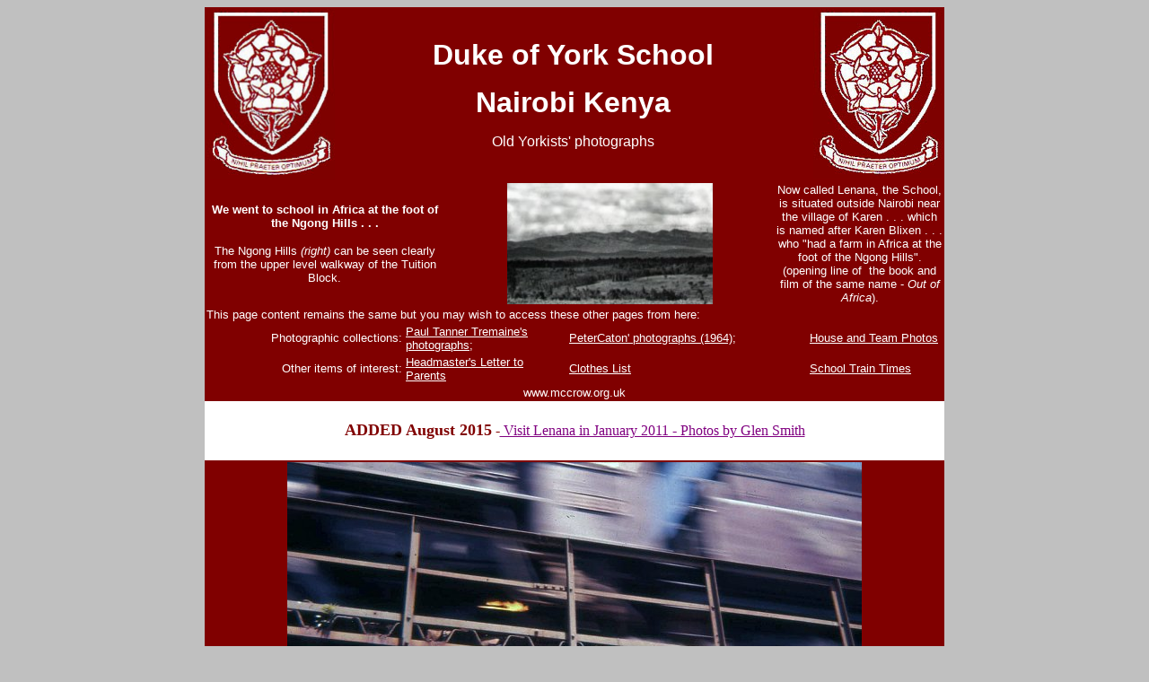

--- FILE ---
content_type: text/html
request_url: http://www.mccrow.org.uk/eastafrica/Duke%20of%20York%20School/Duke%20of%20York%20School.htm
body_size: 11965
content:
<HTML>
<HEAD>
<meta name="description" content="Duke of York School, Nairobi, Kenya, school life in photographs">
<meta name="keywords" content="Duke of York School Nairobi, Nairobi, Kenya">
<META HTTP-EQUIV="Content-Type" CONTENT="text/html; charset=windows-1252">
<META NAME="Generator" CONTENT="Microsoft FrontPage 5.0">
<meta name="ProgId" content="FrontPage.Editor.Document">
<TITLE>Duke of York School, Nairobi, Kenya</TITLE>
<META NAME="keywords" CONTENT="Lenana, Ngong Hills, Mitchell House, East African Greeen snake, R H James">
<META NAME="description" CONTENT="Duke of York School 1957 to 1962 - photographs">
<META NAME="Template" CONTENT="C:\Program Files\Microsoft Office\Office\html.dot">
<style>
<!--
div.Section1
	{page:Section1;}
-->
</style>
</HEAD>
<BODY LINK="#0000FF" VLINK="#800080" bgcolor="#C0C0C0">

<div align="center">
  <center>

<table border="0" cellpadding="2" style="border-collapse: collapse" bordercolor="#FFFFFF" width="57%" id="AutoNumber4" height="27063" bordercolorlight="#FFFFFF" bordercolordark="#FFFFFF" bgcolor="#FFFFFF">
  <tr>
    <td width="16%" bordercolorlight="#800000" bordercolordark="#800000" bgcolor="#800000" height="190" bordercolor="#800000">
    <img border="0" src="a_DOYS%20Badge%202.jpg" width="143" height="190"></td>
    <td width="66%" colspan="6" bordercolorlight="#800000" bordercolordark="#800000" bgcolor="#800000" height="190" bordercolor="#800000">
    <p align="center">
<B><FONT FACE="Arial" SIZE=6 COLOR="#FFFFFF">Duke of York School</FONT></B></p>
    <p align="center">
<B><FONT FACE="Arial" SIZE=6 COLOR="#FFFFFF">Nairobi Kenya</FONT></B></p>
    <p align="center">
<FONT FACE="Arial" color="#FFFFFF">Old Yorkists' photographs</FONT></p>
    </td>
    <td width="18%" bordercolorlight="#800000" bordercolordark="#800000" bgcolor="#800000" height="190" bordercolor="#800000">
    <img border="0" src="a_DOYS%20Badge%202.jpg" width="144" height="189" align="right"></td>
  </tr>
  <tr>
    <td width="32%" colspan="3" height="135" bordercolorlight="#800000" bordercolordark="#808080" bgcolor="#800000" align="center" bordercolor="#800000">
<b><FONT FACE="Arial" SIZE=2 color="#FFFFFF">We went to 
    school in Africa at the foot of the Ngong Hills . . .</FONT></b><p>
<FONT FACE="Arial" SIZE=2 color="#FFFFFF">The Ngong Hills 
    <i>(right)</i> can be seen clearly from the upper level walkway of the 
Tuition Block.</FONT></td>
    <td width="32%" colspan="2" height="135" bordercolorlight="#800000" bordercolordark="#808080" bgcolor="#800000" align="center" bordercolor="#800000">
    <p align="center">
    <font color="#FFFFFF">
    <img border="0" src="PreviousPhotos/Ngong%20Hills.jpg" alt="Ngong Hills viewed from Nairobi" width="229" height="135"></font></td>
    <td width="36%" colspan="3" height="135" bordercolorlight="#800000" bordercolordark="#808080" bgcolor="#800000" align="center" bordercolor="#800000">
<FONT FACE="Arial" SIZE=2 color="#FFFFFF">Now called Lenana, the School, is situated outside Nairobi near the village of Karen . . . which is named after Karen Blixen . . . who "had a farm in Africa at the foot of the Ngong 
    Hills&quot;. (opening line of&nbsp; the book and film of the same name - <I>Out of Africa</I>).</FONT></td>
  </tr>
  <tr>
    <td width="100%" colspan="8" bordercolorlight="#800000" bordercolor="#800000" height="9" bordercolordark="#FFFFFF" bgcolor="#800000">
    <font size="2" face="Arial" color="#FFFFFF">This page content remains the same but you may 
    wish to access these other pages from here:</font></td>
  </tr>
  <tr>
    <td width="25%" colspan="2" bordercolorlight="#800000" bordercolor="#800000" height="18" align="right" bordercolordark="#FFFFFF" bgcolor="#800000">
    <font face="Arial" size="2" color="#FFFFFF">Photographic collections:</font></td>
    <td width="25%" colspan="2" bordercolorlight="#800000" bordercolor="#800000" height="18" bordercolordark="#FFFFFF" bgcolor="#800000">
    <font size="2" face="Arial"><a href="PTannerTremaine.htm">
    <font color="#FFFFFF">Paul Tanner 
    Tremaine's photographs</font></a><font color="#FFFFFF">; </font> </font></td>
    <td width="25%" colspan="2" bordercolorlight="#800000" bordercolor="#800000" height="18" bordercolordark="#FFFFFF" bgcolor="#800000">
    <font face="Arial" color="#FF0000" size="2">
<a href="BW_DOYS/DOY_PeterCaton.htm"><font color="#FFFFFF">PeterCaton' photographs (1964);</font></a></font><font face="Arial" color="#FFFFFF" size="2">
    &nbsp;</font></td>
    <td width="25%" colspan="2" bordercolorlight="#800000" bordercolor="#800000" height="18" bordercolordark="#FFFFFF" bgcolor="#800000">
    <font face="Arial" size="2">
    <a href="HousePhotos/Schoolphotos.htm"><font color="#FFFFFF">House and Team Photos</font></a></font></td>
  </tr>
  <tr>
    <td width="25%" colspan="2" bordercolorlight="#800000" bordercolor="#800000" height="18" align="right" bordercolordark="#FFFFFF" bgcolor="#800000">
    <font size="2" color="#FFFFFF" face="Arial">Other items of interest:
    </font></td>
    <td width="25%" colspan="2" bordercolorlight="#800000" bordercolor="#800000" height="18" bordercolordark="#FFFFFF" bgcolor="#800000">
    <font face="Arial" size="2">
    <a href="DOYSPapers/HMletter.htm"><font color="#FFFFFF">Headmaster's Letter to Parents</font></a></font></td>
    <td width="25%" colspan="2" bordercolorlight="#800000" bordercolor="#800000" height="18" bordercolordark="#FFFFFF" bgcolor="#800000">
    <font face="Arial" size="2">
    <a href="DOYSPapers/Clotheslist.htm"><font color="#FFFFFF">Clothes List</font></a></font></td>
    <td width="25%" colspan="2" bordercolorlight="#800000" bordercolor="#800000" height="18" bordercolordark="#FFFFFF" bgcolor="#800000">
    <font face="Arial" size="2"><a href="DOYSPapers/Traintimes.htm">
    <font color="#FFFFFF">School 
    Train Times</font></a></font></td>
  </tr>
  <tr>
    <td width="100%" colspan="8" bordercolorlight="#800000" bordercolor="#800000" height="18" align="right" bordercolordark="#808080" bgcolor="#800000">
    <p align="center"><font color="#FFFFFF" size="2" face="Arial">
    www.mccrow.org.uk</font></td>
  </tr>
  <tr>
    <td width="100%" bordercolorlight="#FFFFFF" bordercolordark="#FFFFFF" bgcolor="#FFFFFF" height="66" bordercolor="#800000" colspan="8">
    <p align="center"><font color="#800000"><b><font size="4">ADDED August 2015</font></b> 
    -</font><font color="#FFFFFF"><a href="DOYS_Jan2011_1.htm"><font color="#800080"> Visit Lenana in January 
    2011 - Photos by Glen Smith</font></a></font></td>
  </tr>
  <tr>
    <td width="100%" colspan="8" height="388" bordercolorlight="#800000" bordercolordark="#FFFFFF" bgcolor="#800000" bordercolor="#800000">
    <p align="center">
    <font face="Arial" size="2" color="#FFFFFF">
    <img border="0" src="DOYS/DOYBridge2.jpg" alt="Railway Bridge at Duke of York School, Nairobi" width="640" height="388"></font></td>
  </tr>
  <tr>
    <td width="100%" colspan="8" height="16" bordercolorlight="#800000" bordercolordark="#FFFFFF" bgcolor="#800000" bordercolor="#800000">
    <p align="center"><font size="2" face="Arial"><font color="#FFFFFF">A Tribal Class 29 locomotive 
    appears to rush west bound over the school bridge - but in reality it was 
    simply that my camera couldn't cope!&nbsp; <i>PHOTO Malcolm McCrow&nbsp; - 
    see </i></font><a href="DOYS%20Train%20Spotting.htm"><font color="#FFFFFF">Train Spotting at Duke of York 
    School</font></a></font></td>
  </tr>
  <tr>
    <td width="100%" colspan="8" height="524" bordercolorlight="#800000" bordercolordark="#FFFFFF" bgcolor="#800000" bordercolor="#800000">
    <p align="center">
    <font color="#FFFFFF">
    <img border="0" src="DOYS/DOYSky2y.jpg" width="798" height="524"></font></td>
  </tr>
  <tr>
    <td width="100%" colspan="8" height="32" bordercolorlight="#800000" bordercolordark="#FFFFFF" bgcolor="#800000" bordercolor="#800000">
    <p align="center"><font size="2" face="Arial" color="#FFFFFF">Aerial view of Duke of York 
    School taken in 1962.&nbsp; The long drive leading in from the Ngong Road 
    under the railway bridge is visible top centre;&nbsp; the domestic staff 
    lines are top right.&nbsp; All the school houses are visible except Grogan 
    and James.&nbsp; <i>PHOTO Malcolm McCrow</i></font></td>
  </tr>
  <tr>
    <td width="100%" colspan="8" height="525" bordercolorlight="#800000" bordercolordark="#FFFFFF" bgcolor="#800000" bordercolor="#800000">
    <p align="center">
    <font face="Arial" size="2" color="#FFFFFF">
    <img border="0" src="DOYS/DOYSky3.jpg" alt="Duke of York School, Nairobi - aerial view 2 1962" width="798" height="525"></font></td>
  </tr>
  <tr>
    <td width="100%" colspan="8" height="16" bordercolorlight="#800000" bordercolordark="#FFFFFF" bgcolor="#800000" bordercolor="#800000">
    <p align="center"><font size="2" face="Arial" color="#FFFFFF">The armoury, swimming pool, 
    squash court and tennis courts are at bottom left;&nbsp; the &quot;donga&quot; is 
    bottom centre. <i>&nbsp;PHOTO Malcolm McCrow</i></font></td>
  </tr>
  <tr>
    <td width="100%" colspan="8" height="511" bordercolorlight="#800000" bordercolordark="#FFFFFF" bgcolor="#800000" bordercolor="#800000">
    <p align="center">
    <font face="Arial" size="2" color="#FFFFFF">
    <img border="0" src="DOYS/DOYSkyBWY.jpg" alt="Duke of York School Official School Photograph 1960" width="730" height="511"></font></td>
  </tr>
  <tr>
    <td width="100%" colspan="8" height="16" bordercolorlight="#800000" bordercolordark="#FFFFFF" bgcolor="#800000" bordercolor="#800000">
    <p align="center">
    <font size="2" face="Arial" color="#FFFFFF">Official 1960 Photograph of the School</font></td>
  </tr>
  <tr>
    <td width="100%" colspan="8" height="411" bordercolorlight="#800000" bordercolordark="#FFFFFF" bgcolor="#800000" bordercolor="#800000">
    <p align="center">
    <font face="Arial" size="2" color="#FFFFFF">
    <img border="0" src="DOYS/DOYTowerBW.jpg" alt="Duke of York School Main Entrance" width="640" height="411"></font></td>
  </tr>
  <tr>
    <td width="100%" colspan="8" height="32" bordercolorlight="#800000" bordercolordark="#FFFFFF" bgcolor="#800000" bordercolor="#800000">
    <p align="center"><font face="Arial" color="#FFFFFF"><font size="2">The impressive tower and 
    hall.&nbsp; Only visitors, staff and prefects were allowed to enter the 
    building through the front doors - everyone else had to crowd through the 
    side door to the right <i>PHOTO</i> - </font><i><font size="2">Malcolm 
    McCrow</font></i></font></td>
  </tr>
  <tr>
    <td width="100%" colspan="8" height="426" bordercolorlight="#800000" bordercolordark="#FFFFFF" bgcolor="#800000" bordercolor="#800000">
    <p align="center">
    <font color="#FFFFFF">
    <img border="0" src="DOYS/DOYTower1x.jpg" width="640" height="426"></font></td>
  </tr>
  <tr>
    <td width="100%" colspan="8" height="16" bordercolorlight="#800000" bordercolordark="#FFFFFF" bgcolor="#800000" bordercolor="#800000">
    <p align="center"><font size="2" face="Arial" color="#FFFFFF">The School Library above the 
    geography rooms and the side door referred to above - <i>PHOTO Malcolm 
    McCrow</i></font></td>
  </tr>
  <tr>
    <td width="100%" colspan="8" height="430" bordercolorlight="#800000" bordercolordark="#FFFFFF" bgcolor="#800000" bordercolor="#800000">
    <p align="center">
    <font face="Arial" size="2" color="#FFFFFF">
    <img border="0" src="DOYS/DOYRHJ.jpg" alt="R H James, Founding Headmaster, Duke of York School" width="364" height="430"></font></td>
  </tr>
  <tr>
    <td width="100%" colspan="8" align="center" height="16" bordercolorlight="#800000" bordercolordark="#FFFFFF" bgcolor="#800000" bordercolor="#800000">
    <font face="Arial" size="2" color="#FFFFFF">R H James, founding headmaster.&nbsp; This 
    portrait hung in the Library<i> - PHOTO Malcolm McCrow</i></font></td>
  </tr>
  <tr>
    <td width="100%" colspan="8" align="center" height="420" bordercolorlight="#800000" bordercolordark="#FFFFFF" bgcolor="#800000" bordercolor="#800000">
    <font face="Arial" size="2" color="#FFFFFF">
    <img border="0" src="DOYS/DOYFoundation.jpg" alt="Foundation Stone, Duke of York School" width="640" height="420"></font></td>
  </tr>
  <tr>
    <td width="100%" colspan="8" align="center" height="32" bordercolorlight="#800000" bordercolordark="#FFFFFF" bgcolor="#800000" bordercolor="#800000">
    <font face="Arial" color="#FFFFFF">
    <font size="2">Foundation Stone laid by Sir Philip Mitchell.&nbsp; Initially 
    the school started in Government House and the number of pupils steadily 
    grew to such an extent that the new houses of Grogan and James were built in 
    the late fifties - just as the number of pupils began to tail off.&nbsp;
    </font><i><font size="2">PHOTO Malcolm McCrow</font></i></font></td>
  </tr>
  <tr>
    <td width="100%" colspan="8" height="387" bordercolorlight="#800000" bordercolordark="#FFFFFF" bgcolor="#800000" bordercolor="#800000">
    <p align="center">
    <font face="Arial" size="2" color="#FFFFFF">
    <img border="0" src="DOYS/DOYQuad1x.jpg" alt="Quad, Duke of York School Nairobi" width="640" height="387"></font></td>
  </tr>
  <tr>
    <td width="100%" colspan="8" height="32" bordercolorlight="#800000" bordercolordark="#FFFFFF" bgcolor="#800000" bordercolor="#800000">
    <p align="center">
    <font size="2" face="Arial" color="#FFFFFF">The three-sided quadrangle where on Sunday 
    mornings pupils fell in by houses and the head of school would report to the 
    Headmaster before the Union Flag was either raised or broken - <i>PHOTO 
    Malcolm McCrow</i></font></td>
  </tr>
  <tr>
    <td width="100%" colspan="8" height="437" bordercolorlight="#800000" bordercolordark="#FFFFFF" bgcolor="#800000" bordercolor="#800000">
    <p align="center">
    <font size="2" face="Arial" color="#FFFFFF">
    <img border="0" src="DOYS/DOYQuadBW.jpg" alt="Assembly Hall, Duke of York School, Nairobi" width="640" height="437"></font></td>
  </tr>
  <tr>
    <td width="100%" colspan="8" height="32" bordercolorlight="#800000" bordercolordark="#FFFFFF" bgcolor="#800000" bordercolor="#800000">
    <p align="center"><font face="Arial" color="#FFFFFF">
    <font size="2">Benches are visible in the Hall which was used for assemblies before 
    the dedication of the School Chapel in 1959.&nbsp; The benches were also 
    used for Saturday night film shows and, in 1958, one of the showings was 
    &quot;The Spirit of St Louis&quot;.&nbsp; </font><i><font size="2">PHOTO Malcolm 
    McCrow</font></i></font></td>
  </tr>
  <tr>
    <td width="100%" colspan="8" height="406" bordercolorlight="#800000" bordercolordark="#FFFFFF" bgcolor="#800000" bordercolor="#800000">
    <p align="center">
    <font color="#FFFFFF">
    <img border="0" src="DOYS/DOYQuad2x.jpg" width="640" height="406"></font></td>
  </tr>
  <tr>
    <td width="100%" colspan="8" height="16" bordercolorlight="#800000" bordercolordark="#FFFFFF" bgcolor="#800000" bordercolor="#800000">
    <p align="center">
    <font size="2" face="Arial" color="#FFFFFF">The Lecture Theatre to the right of the Hall was 
    also used for staff-supervised Saturday Afternoon Detention - <i>
    PHOTO Malcolm McCrow</i></font></td>
  </tr>
  <tr>
    <td width="100%" colspan="8" height="353" bordercolorlight="#800000" bordercolordark="#FFFFFF" bgcolor="#800000" bordercolor="#800000">
    <p align="center">
    <font color="#FFFFFF">
    <img border="0" src="BW_DOYS/Quad_ca1964.jpg" width="500" height="353"></font></td>
  </tr>
  <tr>
    <td width="100%" colspan="8" height="16" bordercolorlight="#800000" bordercolordark="#FFFFFF" bgcolor="#800000" bordercolor="#800000">
    <p align="center"><font face="Arial" size="2" color="#FFFFFF">Main Quad in 1964 - <i>PHOTO 
    Peter Caton</i></font></td>
  </tr>
  <tr>
    <td width="100%" colspan="8" height="389" bordercolorlight="#800000" bordercolordark="#FFFFFF" bgcolor="#800000" bordercolor="#800000">
    <p align="center">
    <font face="Arial" size="2" color="#FFFFFF">
    <img border="0" src="DOYS/DOYChapelAltar.jpg" alt="Altar, Duke of York School, Nairobi" width="640" height="389"></font></td>
  </tr>
  <tr>
    <td width="100%" colspan="8" height="32" bordercolorlight="#800000" bordercolordark="#FFFFFF" bgcolor="#800000" bordercolor="#800000">
    <p align="center"><font size="2" face="Arial" color="#FFFFFF">Not the inside of the School 
    Chapel, but the altar in the hall at the opposite end to the stage.&nbsp; It 
    was curtained off when not it use.&nbsp; It was eventually moved to the 
    School Chapel - <i>PHOTO Malcolm McCrow</i></font></td>
  </tr>
  <tr>
    <td width="100%" colspan="8" height="389" bordercolorlight="#800000" bordercolordark="#FFFFFF" bgcolor="#800000" bordercolor="#800000">
    <p align="center">
    <font size="2" face="Arial" color="#FFFFFF">
    <img border="0" src="DOYS/DOYChapelBW.jpg" alt="Duke of York School Chapel" width="640" height="389"></font></td>
  </tr>
  <tr>
    <td width="100%" colspan="8" height="16" bordercolorlight="#800000" bordercolordark="#FFFFFF" bgcolor="#800000" bordercolor="#800000">
    <p align="center"><font size="2" face="Arial" color="#FFFFFF">The School Chapel soon after 
    its completion in 1959.&nbsp; It wasn't long before it was used for 
    christenings, weddings 
    and, sadly, also for funerals.&nbsp; <i>PHOTO Malcolm McCrow</i></font></td>
  </tr>
  <tr>
    <td width="100%" colspan="8" height="16" bordercolorlight="#800000" bordercolordark="#FFFFFF" bgcolor="#800000" bordercolor="#800000">
    <p align="center">
    <font face="Arial" size="2" color="#FFFFFF">
    <img border="0" src="Memories/BrettChapel.jpg" alt="Chapel and Bell, Duke of York School, Nairobi" width="400" height="209"></font></td>
  </tr>
  <tr>
    <td width="100%" colspan="8" height="16" bordercolorlight="#800000" bordercolordark="#FFFFFF" bgcolor="#800000" bordercolor="#800000">
    <p align="center">
    <font size="2" face="Arial" color="#FFFFFF">The Chapel shortly 
    after its opening <i>(left)</i>.&nbsp; A Chapel Fund had been organized and 
    parents invited to subscribe.&nbsp; The 
    amount which each parent donated was listed, somewhat insensitively,&nbsp; 
    on the notice board in the anteroom passage leading to the headmaster's study.&nbsp; Nearby on the same wall a letter received 
    from Field Marshall Lord Montgomery of Alamein was also displayed.&nbsp; In 
    it the Field Marshall hoped that &quot;the boys of the Duke of York School will 
    take as their motto the words 'Fear God, Honour the Queen'.&quot;&nbsp; </font><i><font size="2" face="Arial" color="#FFFFFF">PHOTO Brett Langevad</font></i></td>
  </tr>
  <tr>
    <td width="100%" colspan="8" height="425" bordercolorlight="#800000" bordercolordark="#FFFFFF" bgcolor="#800000" bordercolor="#800000">
    <p align="center">
    <font color="#FFFFFF">
    <img border="0" src="DOYS/DOYChapel1x.jpg" width="640" height="425"></font></td>
  </tr>
  <tr>
    <td width="100%" colspan="8" height="16" bordercolorlight="#800000" bordercolordark="#FFFFFF" bgcolor="#800000" bordercolor="#800000">
    <p align="center"><font size="2" face="Arial" color="#FFFFFF">The School Chapel and School Bell seen from above the main 
    entrance <i>- PHOTO Malcolm McCrow</i></font></td>
  </tr>
  <tr>
    <td width="100%" colspan="8" align="center" bordercolor="#800000" height="452" bordercolorlight="#800000" bordercolordark="#FFFFFF" bgcolor="#800000">
    <font face="Arial" size="2" color="#FFFFFF">
    <img border="0" src="DOYS/DOYBellBW.jpg" alt="Ship's Bell, HMS Duke of York" width="640" height="452"></font></td>
  </tr>
  <tr>
    <td width="100%" colspan="8" align="center" bordercolor="#800000" height="48" bordercolorlight="#800000" bordercolordark="#FFFFFF" bgcolor="#800000">
    <font face="Arial" color="#FFFFFF">
    <font size="2">There were no classes on Wednesday and Thursday afternoons - 
    but there were of course classes on Saturday mornings.&nbsp; The bell is 
    from the British Battleship HMS Duke of York and was presented by the Royal Navy 
    when the ship was decommissioned.&nbsp; To be presented with a ship's bell, 
    particularly one from a battleship, was a great honour.&nbsp; The technical classrooms are to the 
    left of the photograph and the gym is in the background.&nbsp; </font><i>
    <font size="2">PHOTO - Michael Strange</font></i></font></td>
  </tr>
  <tr>
    <td width="100%" colspan="8" align="center" bordercolor="#800000" height="356" bordercolorlight="#800000" bordercolordark="#FFFFFF" bgcolor="#800000">
    <font face="Arial" size="2" color="#FFFFFF">
    <img border="0" src="BW_DOYS/Duke%20of%20York%20School%20Chapel%20ca1964.jpg" alt="Chapel Entrance, Duke of York School" width="499" height="355"></font></td>
    </tr>
  <tr>
    <td width="100%" colspan="8" align="center" bordercolor="#800000" height="16" bordercolorlight="#800000" bordercolordark="#FFFFFF" bgcolor="#800000">
    <font face="Arial" size="2" color="#FFFFFF">
    Chapel (1964) <i>- PHOTOs Peter Caton</i></font></td>
  </tr>
  <tr>
    <td width="100%" colspan="8" align="center" bordercolor="#800000" height="356" bordercolorlight="#800000" bordercolordark="#FFFFFF" bgcolor="#800000">
    <font face="Arial" size="2" color="#FFFFFF">
    <img border="0" src="BW_DOYS/Duk%20of%20York%20School%20bell%20ca1964.jpg" alt="Bell of Battleship HMS Duke of York" width="500" height="356"></font></td>
  </tr>
  <tr>
    <td width="100%" colspan="8" align="center" bordercolor="#800000" height="16" bordercolorlight="#800000" bordercolordark="#FFFFFF" bgcolor="#800000">
    <font face="Arial" size="2" color="#FFFFFF">
    School Bell (1964) <i>- PHOTOs Peter Caton</i></font></td>
  </tr>
  <tr>
    <td width="100%" colspan="8" bordercolor="#800000" height="300" bordercolorlight="#800000" bordercolordark="#FFFFFF" bgcolor="#800000">
    <p align="center">
    <font face="Arial" size="2" color="#FFFFFF">
    <img border="0" src="Memories/BrettTowerChapel.jpg" alt="Duke of York School, Nairobi" width="600" height="300"></font></td>
  </tr>
  <tr>
    <td width="100%" colspan="8" height="32" bordercolorlight="#800000" bordercolordark="#FFFFFF" bgcolor="#800000" bordercolor="#800000">
    <p align="center"><font face="Arial" size="2" color="#FFFFFF">Hurdles were held on the grass 
    between the Chapel and the well fitted out workshops - one for woodwork (Mr 
    Yates) and one for metalwork (Mr Alcott)&nbsp; <i>- PHOTO Brett Langevad</i></font></td>
  </tr>
  <tr>
    <td width="100%" colspan="8" height="448" bordercolorlight="#800000" bordercolordark="#FFFFFF" bgcolor="#800000" bordercolor="#800000">
    <p align="center">
    <font face="Arial" size="2" color="#FFFFFF">
    <img border="0" src="DOYS/DOYGym3.jpg" alt=Gym, Duke of York School, Nairobi" width="640" height="448"></font></td>
  </tr>
  <tr>
    <td width="100%" colspan="8" height="32" bordercolorlight="#800000" bordercolordark="#FFFFFF" bgcolor="#800000" bordercolor="#800000">
    <p align="center"><font face="Arial" size="2" color="#FFFFFF">Before the chapel was 
    completed, services were held in the gym when the hall was being used for the 
    Prelims and the School Certificate examinations -<i> PHOTO Malcolm McCrow</i></font></td>
  </tr>
  <tr>
    <td width="100%" colspan="8" height="425" bordercolorlight="#800000" bordercolordark="#FFFFFF" bgcolor="#800000" bordercolor="#800000">
    <p align="center">
    <font face="Arial" size="2" color="#FFFFFF">
    <img border="0" src="DOYS/DOYGymBW.jpg" alt="Gym and Music Rooms, Duke of York School" width="640" height="425"></font></td>
  </tr>
  <tr>
    <td width="100%" colspan="8" height="16" bordercolorlight="#800000" bordercolordark="#FFFFFF" bgcolor="#800000" bordercolor="#800000">
    <p align="center">
    <font face="Arial" size="2" color="#FFFFFF">Gym, changing room and music rooms - <i>PHOTO 
    Malcolm McCrow</i></font></td>
  </tr>
  <tr>
    <td width="100%" colspan="8" height="357" bordercolorlight="#800000" bordercolordark="#FFFFFF" bgcolor="#800000" bordercolor="#800000">
    <p align="center">
    <font face="Arial" size="2" color="#FFFFFF">
    <img border="0" src="Memories/BrettGym.jpg" alt="Duke of York School gym" width="562" height="357"></font></td>
  </tr>
  <tr>
    <td width="100%" colspan="8" height="16" bordercolorlight="#800000" bordercolordark="#FFFFFF" bgcolor="#800000" bordercolor="#800000">
    <p align="center"><font face="Arial" size="2" color="#FFFFFF">A path leading from Brooklands 
    to the well equipped gym.&nbsp; On the right of the gym were the music rooms and 
    changing room.&nbsp; <i>- PHOTO Brett Langevad</i></font></td>
  </tr>
  <tr>
    <td width="100%" colspan="8" height="424" bordercolorlight="#800000" bordercolordark="#FFFFFF" bgcolor="#800000" bordercolor="#800000">
    <p align="center">
    <font face="Arial" size="2" color="#FFFFFF">
    <img border="0" src="DOYS/DOYSwimpoolBW.jpg" alt="Swimming Pool, Duke of York School" width="640" height="424"></font></td>
  </tr>
  <tr>
    <td width="100%" colspan="8" align="center" height="16" bordercolorlight="#800000" bordercolordark="#FFFFFF" bgcolor="#800000" bordercolor="#800000">
    <font face="Arial" size="2" color="#FFFFFF">Goals rigged for water polo - <i>PHOTO Malcolm 
    McCrow</i></font></td>
  </tr>
  <tr>
    <td width="100%" colspan="8" align="center" height="444" bordercolorlight="#800000" bordercolordark="#FFFFFF" bgcolor="#800000" bordercolor="#800000">
    <font face="Arial" size="2" color="#FFFFFF">
    <img border="0" src="Memories/BrettPool.jpg" alt="Swimming Pool and Squash Court, Duke of York School" width="680" height="444"></font></td>
  </tr>
  <tr>
    <td width="100%" colspan="8" align="center" height="16" bordercolorlight="#800000" bordercolordark="#FFFFFF" bgcolor="#800000" bordercolor="#800000">
    <p align="center"><font face="Arial" size="2" color="#FFFFFF">The tennis courts and squash 
    court by the swimming pool.&nbsp; Out the picture to the right was the 
    Combined Cadet 
    Force parade ground and armoury.&nbsp; <i>- PHOTO Brett Langevad</i></font></td>
  </tr>
  <tr>
    <td width="100%" colspan="8" height="425" bordercolorlight="#800000" bordercolordark="#FFFFFF" bgcolor="#800000" bordercolor="#800000">
    <p align="center">
    <font face="Arial" size="2" color="#FFFFFF">
    <img border="0" src="DOYS/DOYSwim1.jpg" alt="Sunday afternoon swimming, Duke of York School" width="640" height="425"></font></td>
  </tr>
  <tr>
    <td width="100%" colspan="8" height="32" bordercolorlight="#800000" bordercolordark="#FFFFFF" bgcolor="#800000" bordercolor="#800000">
    <p align="center">
    <font size="2" face="Arial" color="#FFFFFF">Sunday afternoon swimming - completely 
    unsupervised - no lifeguards and no life saving equipment.&nbsp; Nothing ever 
    happened.&nbsp;&nbsp; Are we perhaps being just too cautious today?&nbsp; <i>PHOTO 
    Malcolm McCrow</i></font></td>
  </tr>
  <tr>
    <td width="100%" colspan="8" height="437" bordercolorlight="#800000" bordercolordark="#FFFFFF" bgcolor="#800000" bordercolor="#800000">
    <p align="center">
    <font face="Arial" size="2" color="#FFFFFF">
    <img border="0" src="DOYS/DOYSSwim2.jpg" alt="Swimming Gala 1960, Duke of York School" width="640" height="437"></font></td>
  </tr>
  <tr>
    <td width="100%" colspan="8" height="16" bordercolorlight="#800000" bordercolordark="#FFFFFF" bgcolor="#800000" bordercolor="#800000">
    <p align="center">
    <font size="2" face="Arial" color="#FFFFFF">Swimming Regatta 1961 -<i> PHOTO Malcolm McCrow</i></font></td>
  </tr>
  <tr>
    <td width="100%" colspan="8" height="361" bordercolorlight="#800000" bordercolordark="#FFFFFF" bgcolor="#800000" bordercolor="#800000">
    <p align="center">
    <font face="Arial" size="2" color="#FFFFFF">
    <img border="0" src="Memories/BrettPoolColour.jpg" alt="Swimming Pool, Duke of York School Nairobi" width="566" height="361"></font></td>
  </tr>
  <tr>
    <td width="100%" colspan="8" height="16" bordercolorlight="#800000" bordercolordark="#FFFFFF" bgcolor="#800000" bordercolor="#800000">
    <p align="center"><font face="Arial" size="2" color="#FFFFFF">The swimming pool seen from 
    Brooklands.&nbsp; Changing took place in the banda next to the water purification 
    shed. <i>- PHOTO Brett Langevad</i></font></td>
  </tr>
  <tr>
    <td width="100%" colspan="8" height="16" bordercolorlight="#800000" bordercolordark="#FFFFFF" bgcolor="#800000" bordercolor="#800000">
    <p align="center">
    <font face="Arial" size="2" color="#FFFFFF">
    <img border="0" src="BW_DOYS/DOY%20Pool%201964t.jpg" alt="Swimming Pool, Duke of York School Nairobi" width="500" height="339"></font></td>
  </tr>
  <tr>
    <td width="100%" colspan="8" height="14" bordercolorlight="#800000" bordercolordark="#FFFFFF" bgcolor="#800000" bordercolor="#800000">
    <p align="center">
    <font face="Arial" size="2" color="#FFFFFF">The swimming pool in the mid 
    1960s <i>- PHOTOs Peter Caton</i></font></td>
  </tr>
  <tr>
    <td width="100%" colspan="8" height="16" bordercolorlight="#800000" bordercolordark="#FFFFFF" bgcolor="#800000" bordercolor="#800000">
    <p align="center">
    <font face="Arial" size="2" color="#FFFFFF">
    <img border="0" src="BW_DOYS/DOY%20Pool%20ca1964.jpg" alt="Swimming Pool, Duke of York School Nairobi" width="500" height="341"></font></td>
  </tr>
  <tr>
    <td width="100%" colspan="8" height="16" bordercolorlight="#800000" bordercolordark="#FFFFFF" bgcolor="#800000" bordercolor="#800000">
    <p align="center">
    <font face="Arial" size="2" color="#FFFFFF">The swimming pool in the mid 
    1960s <i>- PHOTOs Peter Caton</i></font></td>
  </tr>
  <tr>
    <td width="100%" colspan="8" height="341" bordercolorlight="#800000" bordercolordark="#FFFFFF" bgcolor="#800000" bordercolor="#800000">
    <p align="center">
    <font face="Arial" size="2" color="#FFFFFF">
    <img border="0" src="BW_DOYS/Swimming%20pool%20and%20Squash%20Court%20ca1964.jpg" alt="Swimming Pool, Duke of York School Nairobi" width="424" height="373"></font></td>
  </tr>
  <tr>
    <td width="100%" colspan="8" height="1" bordercolorlight="#800000" bordercolordark="#FFFFFF" bgcolor="#800000" bordercolor="#800000" align="center">
    <p>
    <font face="Arial" size="2" color="#FFFFFF">The swimming pool and squash court in the mid 
    1960s <i>- PHOTOs Peter Caton</i></font></p>
    </td>
  </tr>
  <tr>
    <td width="100%" colspan="8" height="392" bordercolorlight="#800000" bordercolordark="#FFFFFF" bgcolor="#800000" bordercolor="#800000">
    <p align="center">
    <font face="Arial" size="2" color="#FFFFFF">
    <img border="0" src="DOYS/DOYSCricket.jpg" alt="Cricket at Duke of York School, Nairobi" width="640" height="392"></font></td>
  </tr>
  <tr>
    <td width="100%" colspan="8" height="32" bordercolorlight="#800000" bordercolordark="#FFFFFF" bgcolor="#800000" bordercolor="#800000">
    <p align="center">
    <font size="2" face="Arial" color="#FFFFFF">Cricket seen from the railway embankment.&nbsp; 
    When the Governor, Sir Evelyn Baring, passed one evening in the Royal Train 
    on his way to Kampala, the school was assembled to cheer him<i> - PHOTO Malcolm McCrow</i></font></td>
  </tr>
  <tr>
    <td width="100%" colspan="8" height="316" bordercolorlight="#800000" bordercolordark="#FFFFFF" bgcolor="#800000" bordercolor="#800000">
    <p align="center">
    <font face="Arial" size="2" color="#FFFFFF">
    <img border="0" src="Memories/BrettJunior.jpg" alt="Lower Junior, Duke of York School Nairobi" width="595" height="316"></font></td>
  </tr>
  <tr>
    <td width="100%" colspan="8" height="48" bordercolorlight="#800000" bordercolordark="#FFFFFF" bgcolor="#800000" bordercolor="#800000">
    <p align="center"><font face="Arial" size="2" color="#FFFFFF">Lower Junior to the left with 
    the Junior Dining hall to the right.&nbsp; Each house had its own dorm and 
    prefects were seconded from senior houses. The prefects were allowed 
    bicycles and this looks like one of them.&nbsp; The bungalow behind Lower 
    Junior belonged to the Honourable Charles E Kitchener, who was often to be 
    found of an evening working in his garden.&nbsp; <i>- PHOTO Brett Langevad</i></font></td>
  </tr>
  <tr>
    <td width="100%" colspan="8" height="316" bordercolorlight="#800000" bordercolordark="#FFFFFF" bgcolor="#800000" bordercolor="#800000">
    <p align="center">
    <font face="Arial" size="2" color="#FFFFFF">
    <img border="0" src="Memories/BrettDelemere3.jpg" alt="Upper Junior, Duke of York School Nairobi" width="595" height="316"></font></td>
  </tr>
  <tr>
    <td width="100%" colspan="8" height="48" bordercolorlight="#800000" bordercolordark="#FFFFFF" bgcolor="#800000" bordercolor="#800000">
    <p align="center"><font face="Arial" size="2" color="#FFFFFF">Upper Junior taken from the 
    Tuition Block Quad.&nbsp; Between Upper Junior and Thomson Houses was the 
    bungalow occupied by E K Fergusson who had a superb Great Western model 
    railway in his garage.&nbsp; On Sundays a small group of railway enthusiasts 
    would sometimes congregate by the open doors to watch the proceedings.&nbsp; <i>- 
    PHOTO Brett Langevad</i></font></td>
  </tr>
  <tr>
    <td width="100%" colspan="8" height="300" bordercolorlight="#800000" bordercolordark="#FFFFFF" bgcolor="#800000" bordercolor="#800000">
    <p align="center">
    <font face="Arial" size="2" color="#FFFFFF">
    <img border="0" src="Memories/BrettDelemereBrooklands.jpg" alt="Thomson and Delamere Dining Hall" width="600" height="300"></font></td>
  </tr>
  <tr>
    <td width="100%" colspan="8" height="16" bordercolorlight="#800000" bordercolordark="#FFFFFF" bgcolor="#800000" bordercolor="#800000">
    <p align="center"><font face="Arial" size="2" color="#FFFFFF">Brooklands - Thomson and 
    Delamere Dining Hall is in the centre of the photograph; the Tuck Shop was 
    up the stairs to the right.&nbsp;<i> - PHOTO Brett Langevad</i></font></td>
  </tr>
  <tr>
    <td width="100%" colspan="8" height="440" bordercolorlight="#800000" bordercolordark="#FFFFFF" bgcolor="#800000" bordercolor="#800000">
    <p align="center">
    <font face="Arial" size="2" color="#FFFFFF">
    <img border="0" src="DOYS/DOYThomson.jpg" alt="Thomson House, DOYS" width="640" height="440"></font></td>
  </tr>
  <tr>
    <td width="100%" colspan="8" height="16" bordercolorlight="#800000" bordercolordark="#FFFFFF" bgcolor="#800000" bordercolor="#800000">
    <p align="center">
    <font size="2" face="Arial" color="#FFFFFF">Thomson House seen from the stairway in the 
    Tuition Block - <i>PHOTO Malcolm McCrow</i></font></td>
  </tr>
  <tr>
    <td width="100%" colspan="8" height="300" bordercolorlight="#800000" bordercolordark="#FFFFFF" bgcolor="#800000" bordercolor="#800000">
    <p align="center">
    <font face="Arial" size="2" color="#FFFFFF">
    <img border="0" src="Memories/BrettDelemereColour.jpg" alt="Delamere House DOYS" width="600" height="300"></font></td>
  </tr>
  <tr>
    <td width="100%" colspan="8" height="16" bordercolorlight="#800000" bordercolordark="#FFFFFF" bgcolor="#800000" bordercolor="#800000">
    <p align="center"><font face="Arial" size="2" color="#FFFFFF">Delamere House with the dining 
    hall to the right. - <i>PHOTO Brett Langevad</i></font></td>
  </tr>
  <tr>
    <td width="100%" colspan="8" height="429" bordercolorlight="#800000" bordercolordark="#FFFFFF" bgcolor="#800000" bordercolor="#800000">
    <p align="center">
    <font face="Arial" size="2" color="#FFFFFF">
    <img border="0" src="Memories/BrettDelemere2.jpg" alt="Delamere dormitory, DOYS" width="700" height="429"></font></td>
  </tr>
  <tr>
    <td width="100%" colspan="8" height="80" bordercolorlight="#800000" bordercolordark="#FFFFFF" bgcolor="#800000" bordercolor="#800000">
    <p align="center"><font face="Arial" size="2" color="#FFFFFF">There was little difference 
    between dorms, let alone houses.&nbsp; Here boys in Delamere typically congregate 
    on beds, possibly of a Saturday or Sunday afternoon.&nbsp; The boys at the end of 
    the dorm - in Mitchell at least - were responsible for ensuring the cupboard 
    doors were shut before supper in the evenings and before morning 
    inspections.&nbsp; Blazers and long trousers were kept on the coat hangers - each 
    boy having a drawer for all his other clothes. Hats are visible on the cupboard 
    shelf dating the picture possibly to before the arrival of Victor Laing from Southern 
    Rhodesia [now Zimbabwe] in 1960.&nbsp; Victor made the unpopular 
    hats optional for town wear and they rapidly disappeared thereafter. Hats, 
    unlike at primary, were never worn in school -
    <i>PHOTO Brett Langevad</i></font></td>
  </tr>
  <tr>
    <td width="100%" colspan="8" height="316" bordercolorlight="#800000" bordercolordark="#FFFFFF" bgcolor="#800000" bordercolor="#800000">
    <p align="center">
    <font face="Arial" size="2" color="#FFFFFF">
    <img border="0" src="Memories/BrettDelemere4.jpg" Junior Dorm, Delamere House, DOYS" width="595" height="316"></font></td>
  </tr>
  <tr>
    <td width="100%" colspan="8" height="32" bordercolorlight="#800000" bordercolordark="#FFFFFF" bgcolor="#800000" bordercolor="#800000">
    <p align="center">
    <font face="Arial" size="2" color="#FFFFFF">Junior Dorm in all houses was next to the dining 
    hall, no doubt because the catering staff started work - with enthusiastic 
    clattering and banging - at 0530 each morning.&nbsp; This is again Delamere House 
    - <i>PHOTO Brett Langevad</i></font></td>
  </tr>
  <tr>
    <td width="100%" colspan="8" height="388" bordercolorlight="#800000" bordercolordark="#FFFFFF" bgcolor="#800000" bordercolor="#800000">
    <p align="center">
    <font face="Arial" size="2" color="#FFFFFF">
    <img border="0" src="DOYS/DOYMitchellColour.jpg" alt="Mitchell House, Duke of York School, Nairobi" width="640" height="388"></font></td>
  </tr>
  <tr>
    <td width="100%" colspan="8" height="16" bordercolorlight="#800000" bordercolordark="#FFFFFF" bgcolor="#800000" bordercolor="#800000">
    <p align="center">
    <font size="2" face="Arial" color="#FFFFFF">Mitchell House viewed from the stairs leading to the 
    housemaster's house who in 1961 was Nigel Skerman. <i>PHOTO Malcolm 
    McCrow</i></font></td>
  </tr>
  <tr>
    <td width="100%" colspan="8" height="421" bordercolorlight="#800000" bordercolordark="#FFFFFF" bgcolor="#800000" bordercolor="#800000">
    <p align="center">
    <font face="Arial" size="2" color="#FFFFFF">
    <img border="0" src="DOYS/DOYMitchell.jpg" alt="Mitchell House, DOYS" width="640" height="421"></font></td>
  </tr>
  <tr>
    <td width="100%" colspan="8" height="16" bordercolorlight="#800000" bordercolordark="#FFFFFF" bgcolor="#800000" bordercolor="#800000">
    <p align="center"><font face="Arial" color="#FFFFFF">
    <font size="2">From right to left - Junior, Inter and Senior dorms in 
    Mitchell House - </font><i><font size="2">PHOTO Malcolm McCrow</font></i></font></td>
  </tr>
  <tr>
    <td width="100%" colspan="8" height="417" bordercolorlight="#800000" bordercolordark="#FFFFFF" bgcolor="#800000" bordercolor="#800000">
    <p align="center">
    <font face="Arial" size="2" color="#FFFFFF">
    <img border="0" src="DOYS/DOYStudy2.jpg" alt="Third Year study, 1960" width="640" height="417"></font></td>
  </tr>
  <tr>
    <td width="100%" colspan="8" height="16" bordercolorlight="#800000" bordercolordark="#FFFFFF" bgcolor="#800000" bordercolor="#800000">
    <p align="center"><font face="Arial" color="#FFFFFF">
    <font size="2">Third Year Study. Mitchell House - </font><i><font size="2">PHOTO Malcolm 
    McCrow</font></i></font></td>
  </tr>
  <tr>
    <td width="100%" colspan="8" height="440" bordercolorlight="#800000" bordercolordark="#FFFFFF" bgcolor="#800000" bordercolor="#800000">
    <p align="center">
    <font face="Arial" size="2" color="#FFFFFF">
    <img border="0" src="DOYS/DOYStudy1.jpg" alt="Fourth Year Study, DOYS" width="640" height="440"></font></td>
  </tr>
  <tr>
    <td width="100%" colspan="8" height="16" bordercolorlight="#800000" bordercolordark="#FFFFFF" bgcolor="#800000" bordercolor="#800000">
    <p align="center">
    <font size="2" face="Arial" color="#FFFFFF">Fourth Year &quot;outside&quot; study with &quot;rabbles&quot; at the 
    window prior to supper - <i>PHOTO Malcolm McCrow</i></font></td>
  </tr>
  <tr>
    <td width="100%" colspan="8" height="408" bordercolorlight="#800000" bordercolordark="#FFFFFF" bgcolor="#800000" bordercolor="#800000">
    <p align="center">
    <font face="Arial" size="2" color="#FFFFFF">
    <img border="0" src="DOYS/DOYKitchen2.jpg" alt="Kitchen Staff, Mitchell-Kirk" width="640" height="408"></font></td>
  </tr>
  <tr>
    <td width="100%" colspan="8" height="16" bordercolorlight="#800000" bordercolordark="#FFFFFF" bgcolor="#800000" bordercolor="#800000">
    <p align="center">
    <font face="Arial" size="2" color="#FFFFFF">Mrs Radcliffe with some of the Mitchell and Kirk 
    Houses kitchen staff <i>
    - PHOTO Malcolm McCrow</i></font></td>
  </tr>
  <tr>
    <td width="100%" colspan="8" height="434" bordercolorlight="#800000" bordercolordark="#FFFFFF" bgcolor="#800000" bordercolor="#800000">
    <p align="center">
    <font face="Arial" size="2" color="#FFFFFF">
    <img border="0" src="DOYS/DOYKitchen.jpg" alt="Kitchen Staff, Mitchell-Kirk" width="640" height="434"></font></td>
  </tr>
  <tr>
    <td width="100%" colspan="8" height="16" bordercolorlight="#800000" bordercolordark="#FFFFFF" bgcolor="#800000" bordercolor="#800000">
    <p align="center">
    <font size="2" face="Arial" color="#FFFFFF">Kitchen staff preparing grapefruit for following 
    morning's breakfast - <i>PHOTO Malcolm McCrow</i></font></td>
  </tr>
  <tr>
    <td width="100%" colspan="8" height="420" bordercolorlight="#800000" bordercolordark="#FFFFFF" bgcolor="#800000" bordercolor="#800000">
    <p align="center">
    <font face="Arial" size="2" color="#FFFFFF">
    <img border="0" src="DOYS/doys_supper.jpg" alt="Supper Time, Mitchell House 1960" width="640" height="420"></font></td>
  </tr>
  <tr>
    <td width="100%" colspan="8" height="16" bordercolorlight="#800000" bordercolordark="#FFFFFF" bgcolor="#800000" bordercolor="#800000">
    <p align="center">
    <font size="2" face="Arial" color="#FFFFFF">Supper - prefect at head of table.&nbsp; The jug 
    contains soup and the main course has yet to be served - <i>PHOTO Malcolm McCrow</i></font></td>
  </tr>
  <tr>
    <td width="100%" colspan="8" align="center" height="352" bordercolorlight="#800000" bordercolordark="#FFFFFF" bgcolor="#800000" bordercolor="#800000">
    <font face="Arial" size="2" color="#FFFFFF">
    <img border="0" src="BW_DOYS/QuadKirk64.jpg" alt="Kirk Quad" width="499" height="352"></font></td>
  </tr>
  <tr>
    <td width="100%" colspan="8" height="16" bordercolorlight="#800000" bordercolordark="#FFFFFF" bgcolor="#800000" bordercolor="#800000">
    <p align="center"><font face="Arial" size="2" color="#FFFFFF">Kirk House Quad - mid 1960s <i>
    - PHOTO Peter Caton</i></font></td>
  </tr>
  <tr>
    <td width="100%" colspan="8" align="center" height="566" bordercolorlight="#800000" bordercolordark="#FFFFFF" bgcolor="#800000" bordercolor="#800000">
    <font face="Arial" size="2" color="#FFFFFF">
    <img border="0" src="BW_DOYS/The%20gang%20-%20Glen%20Smith%20exteme%20left%20out%20side%20Kirk%20House%201964.jpg" alt="Kirk pupils, Duke of York School"  width="647" height="566"></font></td>
  </tr>
  <tr>
    <td width="100%" colspan="8" align="center" height="16" bordercolorlight="#800000" bordercolordark="#FFFFFF" bgcolor="#800000" bordercolor="#800000">
    <font face="Arial" size="2" color="#FFFFFF">Kirk rabbles with green snake <i>- PHOTO Peter 
    Caton</i></font></td>
  </tr>
  <tr>
    <td width="100%" colspan="8" height="430" bordercolorlight="#800000" bordercolordark="#FFFFFF" bgcolor="#800000" bordercolor="#800000">
    <p align="center">
    <font color="#FFFFFF">
    <img border="0" src="DOYS/DOYxGrogan.jpg" width="640" height="430"></font></td>
  </tr>
  <tr>
    <td width="100%" colspan="8" height="32" bordercolorlight="#800000" bordercolordark="#FFFFFF" bgcolor="#800000" bordercolor="#800000">
    <p align="center"><font face="Arial" color="#FFFFFF">
    <font size="2">Eventually the new buildings came as here - the new Grogan 
    House which was very grand compared to all the other houses.&nbsp; But by 
    this time the school role was declining and envisaged numbers never 
    materialised - </font><i><font size="2">PHOTO Malcolm McCrow</font></i></font></td>
  </tr>
  <tr>
    <td width="100%" colspan="8" height="417" bordercolorlight="#800000" bordercolordark="#FFFFFF" bgcolor="#800000" bordercolor="#800000">
    <p align="center">
    <font face="Arial" size="2" color="#FFFFFF">
    <img border="0" src="DOYS/DOYSanBW.jpg" alt="Sanitorium, Duke of York School" width="640" height="417"></font></td>
  </tr>
  <tr>
    <td width="100%" colspan="8" height="44" bordercolorlight="#800000" bordercolordark="#FFFFFF" bgcolor="#800000" bordercolor="#800000">
    <p align="center">
    <font size="2" face="Arial" color="#FFFFFF">The sanatorium on the entrance drive before you 
    came to Brooklands - <i>PHOTO Malcolm McCrow</i></font></td>
  </tr>
  <tr>
    <td width="100%" colspan="8" height="63" bordercolorlight="#800000" bordercolordark="#FFFFFF" bgcolor="#800000" bordercolor="#800000">
    <p align="center">
    <font face="Arial" size="2" color="#FFFFFF">
    <img border="0" src="PreviousPhotos/Classrig.jpg" alt="Class School Uniform, Duke of York School" width="96" height="278"></font></td>
  </tr>
  <tr>
    <td width="100%" colspan="8" height="51" bordercolorlight="#800000" bordercolordark="#FFFFFF" bgcolor="#800000" bordercolor="#800000">
    <p align="center">
    <font face="Arial" size="2" color="#FFFFFF">School dress was grey drill 
    shirt and shorts - no tie - with optional maroon long or sleeveless jersey.&nbsp; In the evening shorts were replaced 
    with long trousers and a tie was worn.</font></td>
  </tr>
  <tr>
    <td width="100%" colspan="8" height="43" bordercolorlight="#800000" bordercolordark="#FFFFFF" bgcolor="#800000" bordercolor="#800000">
    <p align="center">
    <font face="Arial" size="2" color="#FFFFFF">
    <img border="0" src="OtherPeoplePix/Fred_Nairobi_b.jpg" alt="Town Dress, Duke of York School" width="102" height="280"></font></td>
  </tr>
  <tr>
    <td width="100%" colspan="8" height="45" bordercolorlight="#800000" bordercolordark="#FFFFFF" bgcolor="#800000" bordercolor="#800000">
    <p align="center"><font face="Arial" size="2" color="#FFFFFF">Town dress was white shirt, shorts, 
    tie and school blazer. (Photo shows Fred Lichtenstein -<i> taken by Mrs 
    Lichtenstein</i>).&nbsp; Sunday dress was town dress with long 
    trousers instead of shorts.</font></td>
  </tr>
  <tr>
    <td width="100%" colspan="8" height="52" bordercolorlight="#800000" bordercolordark="#FFFFFF" bgcolor="#800000" bordercolor="#800000">
    <p align="center"><font face="Arial" size="2">
    <a href="DOYSPapers/Clotheslist.htm">
    <span style="background-color: #FFFFFF"><font color="#800080">Clothing List</font></span></a><font color="#800080"> 
    -</font><font color="#FFFFFF"> remember what you had to take to school in 
    your tin trunk</font></font></td>
  </tr>
  <tr>
    <td width="100%" colspan="8" height="45" bordercolorlight="#800000" bordercolordark="#FFFFFF" bgcolor="#800000" bordercolor="#800000">
    <p align="center"><a href="DOYSPapers/Traintimes.htm">
    <font size="2" face="Arial" color="#800080">
    <span style="background-color: #FFFFFF">School 
    Train Times at start of term</span></font></a><font size="2" face="Arial" color="#FFFFFF">&nbsp; Train times back to Nairobi </font></p>
    </td>
  </tr>
  <tr>
    <td width="100%" colspan="8" align="center" height="51" bordercolorlight="#800000" bordercolordark="#FFFFFF" bgcolor="#800000" bordercolor="#800000">
    <p><font face="Arial" size="2">
    <a href="DOYSPapers/HMletter.htm"><font color="#800080">
    <span style="background-color: #FFFFFF">Headmaster's Letter to Parents</span></font></a><font color="#FFFFFF">&nbsp;
    </font></font>
    <font face="Arial" size="2" color="#FFFFFF">Victor Laing's letter to parents - July 1960</font></p>
    </td>
  </tr>
  <tr>
    <td width="100%" colspan="8" align="center" height="438" bordercolorlight="#800000" bordercolordark="#FFFFFF" bgcolor="#800000" bordercolor="#800000">
    <font face="Arial" size="2" color="#FFFFFF">
    <img border="0" src="BW_DOYS/Allan_Pitt_Pladdy.jpg" alt="Kenya Schools uniforms" width="499" height="438"></font></td>
  </tr>
  <tr>
    <td width="100%" colspan="8" align="center" height="16" bordercolorlight="#800000" bordercolordark="#FFFFFF" bgcolor="#800000" bordercolor="#800000">
    <font face="Arial" size="2" color="#FFFFFF">
    Leaving home at the start of term - Allan Pitt-Pladdy (left) is about to 
    discover what Duko has in store for a rabble<i> - PHOTO from Allan</i></font></td>
  </tr>
  <tr>
    <td width="48%" height="470" bordercolorlight="#800000" bordercolordark="#FFFFFF" bgcolor="#800000" bordercolor="#800000" colspan="4">
    <p align="center">
    <font face="Arial" size="2" color="#FFFFFF">
    <img border="0" src="DOYS/DOYHyrax.jpg" alt="Dassies Hyrax, Duke of York School" width="320" height="469"></font></td>
    <td width="52%" colspan="4" height="470" bordercolorlight="#800000" bordercolordark="#FFFFFF" bgcolor="#800000" bordercolor="#800000">
    <p align="center">
    <font face="Arial" size="2" color="#FFFFFF">
    <img border="0" src="DOYS/DOYVulture.jpg" alt="Vulture, Duke of York School" width="316" height="470"></font></td>
  </tr>
  <tr>
    <td width="100%" colspan="8" height="32" bordercolorlight="#800000" bordercolordark="#FFFFFF" bgcolor="#800000" bordercolor="#800000">
    <p align="center">
    <font size="2" face="Arial" color="#FFFFFF">Various small animals were acquired from time to 
    time - a 
    favourite was hyrax <i>(left)</i>.&nbsp; A vulture took up residence for a while<i> 
    (right)</i>.&nbsp; The bangles on the boys wrists are made from elephant 
    hair - <i>PHOTO Malcolm McCrow</i></font></td>
  </tr>
  <tr>
    <td width="48%" colspan="4" height="254" bordercolorlight="#800000" bordercolordark="#FFFFFF" bgcolor="#800000" bordercolor="#800000">
    <p align="center">
    <font face="Arial" size="2" color="#FFFFFF">
    <img border="0" src="DOYS/DOYSnakeB.jpg" alt="East African Green snake, DOYS"  width="384" height="254"></font></td>
    <td width="52%" colspan="4" height="254" bordercolorlight="#800000" bordercolordark="#FFFFFF" bgcolor="#800000" bordercolor="#800000">
    <p align="center">
    <font face="Arial" size="2" color="#FFFFFF">
    <img border="0" src="DOYS/DOYBushBaby.jpg" alt="Pets - Duke of York School" width="383" height="254"></font></td>
    </tr>
  <tr>
    <td width="100%" colspan="8" height="32" bordercolorlight="#800000" bordercolordark="#FFFFFF" bgcolor="#800000" bordercolor="#800000">
    <p align="center"><font color="#FFFFFF"><font face="Arial" size="2">Some boys would appear with an 
    East African Green Snake <i>
    (left)</i> from time to time,&nbsp;but the snake was usually released soon 
    afterwards.&nbsp;S</font><font face="Arial"><font size="2">ometimes more &quot;exotic&quot; animals 
    appeared like this bushbaby <i>(right).</i>&nbsp; </font><i><font size="2">
    PHOTOs Malcolm McCrow </font></i></font></font></td>
  </tr>
  <tr>
    <td width="100%" colspan="8" height="465" bordercolorlight="#800000" bordercolordark="#FFFFFF" bgcolor="#800000" bordercolor="#800000">
    <p align="center">
    <font face="Arial" size="2" color="#FFFFFF">
    <img border="0" src="DOYS/DOYPuppies.jpg" alt="Pupils with matron's puppies" width="640" height="465"></font></td>
  </tr>
  <tr>
    <td width="100%" colspan="8" height="48" bordercolorlight="#800000" bordercolordark="#FFFFFF" bgcolor="#800000" bordercolor="#800000">
    <p align="center"><font size="2" face="Arial" color="#FFFFFF">With Mrs Radcliffe's dog's 
    puppies in 1960.&nbsp; On Sundays, between matins and evensong, you could 
    wear what you liked - until things got out of hand and &quot;acceptable&quot; clothing 
    had to be worn to lunch.&nbsp; <i>Malindi</i> shirts were banned - <i>
    Bermuda </i>shorts were unheard of!&nbsp; Sunday dress - town dress with 
    long trousers instead of shorts - was, by default, required for breakfast and 
    supper due to morning and evening services.&nbsp; - <i>PHOTO Malcolm McCrow</i></font></td>
  </tr>
  <tr>
    <td width="100%" colspan="8" height="423" bordercolorlight="#800000" bordercolordark="#FFFFFF" bgcolor="#800000" bordercolor="#800000">
    <p align="center">
    <font face="Arial" size="2" color="#FFFFFF">
    <img border="0" src="DOYS/DOYNrb.jpg" alt="Wednesday afternoon shopping in  Nairobi" width="640" height="423"></font></td>
  </tr>
  <tr>
    <td width="100%" colspan="8" height="16" bordercolorlight="#800000" bordercolordark="#FFFFFF" bgcolor="#800000" bordercolor="#800000">
    <p align="center">
    <font face="Arial" color="#FFFFFF"><font size="2">It could almost have been England in this 
    1960s. This shot was taken during a Wednesday afternoon shopping trip to Nairobi -
    </font><i><font size="2">PHOTO Malcolm McCrow</font></i></font></td>
  </tr>
  <tr>
    <td width="100%" colspan="8" height="392" bordercolorlight="#800000" bordercolordark="#FFFFFF" bgcolor="#800000" bordercolor="#800000">
    <p align="center">
    <font face="Arial" size="2" color="#FFFFFF">
    <img border="0" src="DOYS/DOYEmb1.jpg" alt="Duke of York School party visit to East African Airways" width="640" height="392"></font></td>
  </tr>
  <tr>
    <td width="100%" colspan="8" height="48" bordercolorlight="#800000" bordercolordark="#FFFFFF" bgcolor="#800000" bordercolor="#800000">
    <p align="center"><font size="2" face="Arial" color="#FFFFFF">Afternoon visit of the 
    Aeronautical Society to Embakasi Airport. The engine is a Rolls Royce Avon 
    used in the recently introduced East African Airways Comet 4s.&nbsp; Visits 
    to BOAC [British Overseas Airways Corporation - now British Airways] and 
    East African Airways were always popular as these two airlines always 
    treated us to afternoon tea in the airport restaurant!<i>&nbsp; PHOTO Malcolm McCrow</i></font></td>
  </tr>
  <tr>
    <td width="32%" colspan="3" height="380" bordercolorlight="#800000" bordercolordark="#FFFFFF" bgcolor="#800000" bordercolor="#800000">
    <p align="center">
    <font face="Arial" size="2" color="#FFFFFF">
    <img border="0" src="DOYS/DOYEmb2B.jpg" width="251" height="380"></font></td>
    <td width="68%" colspan="5" height="380" bordercolorlight="#800000" bordercolordark="#FFFFFF" bgcolor="#800000" bordercolor="#800000">
    <p align="center">
    <font face="Arial" size="2" color="#FFFFFF">
    <img border="0" src="DOYS/DOYEmb2aB.jpg"  alt="Duke of York School party visit to Air India Boeing 707 at Nairobi Embakasi" width="530" height="380"></font></td>
    </tr>
  <tr>
    <td width="100%" colspan="8" height="32" bordercolorlight="#800000" bordercolordark="#FFFFFF" bgcolor="#800000" bordercolor="#800000">
    <p align="center"><font size="2" face="Arial" color="#FFFFFF">When an airline introduced a 
    new type through Nairobi the Aeronautical Society invariably was taken over 
    the aircraft - in this case an Air India Boeing 707.&nbsp; The little boy in 
    the blue shirt is Dennis Cooper's son. Dennis, was Patron of the 
    Aeronautical Society.<i> PHOTO Malcolm McCrow</i></font></td>
  </tr>
  <tr>
    <td width="100%" colspan="8" height="21" bordercolorlight="#800000" bordercolordark="#FFFFFF" bgcolor="#800000" bordercolor="#800000">
    <font size="2" face="Arial" color="#FFFFFF">Lenana - Duke of York School today</font></td>
  </tr>
  <tr>
    <td width="48%" colspan="4" height="288" bordercolorlight="#800000" bordercolordark="#FFFFFF" bgcolor="#800000" bordercolor="#800000">
    <p align="center">
    <font face="Arial" size="2" color="#FFFFFF">
    <img border="0" src="OliverKeeble/DOYFront.jpg" alt="Lenana/Duke of York School - early 21st Century" width="386" height="258"></font></td>
    <td width="52%" colspan="4" height="288" bordercolorlight="#800000" bordercolordark="#FFFFFF" bgcolor="#800000" bordercolor="#800000">
    <p align="center">
    <font face="Arial" size="2" color="#FFFFFF">
    <img border="0" src="OliverKeeble/DOYSanOK.jpg" alt="Lenana/Duke of York School sanitorium - early 21st Century" width="388" height="258"></font></td>
  </tr>
  <tr>
    <td width="100%" colspan="8" height="16" bordercolorlight="#800000" bordercolordark="#FFFFFF" bgcolor="#800000" bordercolor="#800000">
    <p align="center"><font size="2" face="Arial" color="#FFFFFF">The Tower and Assembly Hall <i>
    (left)</i> and the sanatorium <i>(right)</i> as they appeared in the early 
    21st Century <i>- PHOTO 
    Oliver Keeble</i></font></td>
  </tr>
  <tr>
    <td width="48%" colspan="4" height="519" bordercolorlight="#800000" bordercolordark="#FFFFFF" bgcolor="#800000" bordercolor="#800000">
    <p align="center">
    <font color="#FFFFFF">
    <img border="0" src="OliverKeeble/DOYChapel2OKy.jpg" width="348" height="518"></font></td>
    <td width="52%" colspan="4" height="519" bordercolorlight="#800000" bordercolordark="#FFFFFF" bgcolor="#800000" bordercolor="#800000">
    <p align="center">
    <font color="#FFFFFF">
    <img border="0" src="OliverKeeble/DOYyTower.jpg" width="344" height="519"></font></td>
  </tr>
  <tr>
    <td width="100%" colspan="8" height="16" bordercolorlight="#800000" bordercolordark="#FFFFFF" bgcolor="#800000" bordercolor="#800000">
    <p align="center"><font size="2" face="Arial" color="#FFFFFF">The Tower <i>(left)</i> and 
    the Bell and Chapel <i>(right) - PHOTO Oliver Keeble</i></font></td>
  </tr>
  <tr>
    <td width="100%" colspan="8" height="448" bordercolorlight="#800000" bordercolordark="#FFFFFF" bgcolor="#800000" bordercolor="#800000">
    <p align="center">
    <font face="Arial" size="2" color="#FFFFFF">
    <img border="0" src="OliverKeeble/DOYChapel3OK.jpg"  alt="Lenana School - chapel early 21st Century" width="640" height="448"></font></td>
  </tr>
  <tr>
    <td width="100%" colspan="8" height="16" bordercolorlight="#800000" bordercolordark="#FFFFFF" bgcolor="#800000" bordercolor="#800000">
    <p align="center"><font size="2" face="Arial" color="#FFFFFF">Chapel Entrance - PHOTO Oliver 
    Keeble</font></td>
  </tr>
  <tr>
    <td width="100%" colspan="8" height="404" bordercolorlight="#800000" bordercolordark="#FFFFFF" bgcolor="#800000" bordercolor="#800000">
    <p align="center">
    <font face="Arial" size="2" color="#FFFFFF">
    <img border="0" src="OliverKeeble/DOYChapel1OK.jpg"  alt="Lenana School - chapel early 21st Century" width="640" height="404"></font></td>
  </tr>
  <tr>
    <td width="100%" colspan="8" height="32" bordercolorlight="#800000" bordercolordark="#FFFFFF" bgcolor="#800000" bordercolor="#800000">
    <p align="center"><font face="Arial" size="2" color="#FFFFFF">After 50 years growth the 
    trees give the Chapel and its surroundings a completely different look.&nbsp; 
    The technical block as it was in the fifties is just visible left of centre
    <i>- PHOTO Oliver Keeble</i></font></td>
  </tr>
  <tr>
    <td width="100%" colspan="8" height="421" bordercolorlight="#800000" bordercolordark="#FFFFFF" bgcolor="#800000" bordercolor="#800000">
    <p align="center">
    <font face="Arial" size="2" color="#FFFFFF">
    <img border="0" src="OliverKeeble/DOYChapel4OK.jpg"  alt="Lenana School - chapel interior early 21st Century" width="738" height="421"></font></td>
  </tr>
  <tr>
    <td width="100%" colspan="8" height="16" bordercolorlight="#800000" bordercolordark="#FFFFFF" bgcolor="#800000" bordercolor="#800000">
    <p align="center"><font size="2" face="Arial" color="#FFFFFF">Not much change in the Chapel 
    after 50 years - <i>PHOTO Oliver Keeble</i></font></td>
  </tr>
  <tr>
    <td width="100%" colspan="8" height="380" bordercolorlight="#800000" bordercolordark="#FFFFFF" bgcolor="#800000" bordercolor="#800000">
    <p align="center">
    <font face="Arial" size="2" color="#FFFFFF">
    <img border="0" src="OliverKeeble/DOYQuad1OK.jpg"  alt="Lenana School Nairobi - quad early 21st Century" width="658" height="380"></font></td>
  </tr>
  <tr>
    <td width="100%" colspan="8" height="16" bordercolorlight="#800000" bordercolordark="#FFFFFF" bgcolor="#800000" bordercolor="#800000">
    <p align="center"><font size="2" face="Arial" color="#FFFFFF">Only the trees mark the 
    passage of time in this recent shot <i>- PHOTO Oliver Keeble</i></font></td>
  </tr>
  <tr>
    <td width="100%" colspan="8" height="380" bordercolorlight="#800000" bordercolordark="#FFFFFF" bgcolor="#800000" bordercolor="#800000">
    <p align="center">
    <font face="Arial" size="2" color="#FFFFFF">
    <img border="0" src="OliverKeeble/DOYQuad2OK.jpg" alt="Lenana School Nairobi - science labs early 21st Century"  width="658" height="380"></font></td>
  </tr>
  <tr>
    <td width="100%" colspan="8" height="16" bordercolorlight="#800000" bordercolordark="#FFFFFF" bgcolor="#800000" bordercolor="#800000">
    <p align="center"><font size="2" face="Arial" color="#FFFFFF">The trees have grown and blue 
    has replaced green in the paintwork around the science labs <i>- PHOTO 
    Oliver Keeble</i></font></td>
  </tr>
  <tr>
    <td width="100%" colspan="8" height="342" bordercolorlight="#800000" bordercolordark="#FFFFFF" bgcolor="#800000" bordercolor="#800000">
    <p align="center">
    <font face="Arial" size="2" color="#FFFFFF">
    <img border="0" src="Memories/JuniorDave.jpg"  alt="Lenana School Nairobi - Tom Mboya House early 21st Century" width="512" height="342"></font></td>
  </tr>
  <tr>
    <td width="100%" colspan="8" height="16" bordercolorlight="#800000" bordercolordark="#FFFFFF" bgcolor="#800000" bordercolor="#800000">
    <p align="center"><font size="2" face="Arial" color="#FFFFFF">Former Upper Junior has become 
    Tom Mboya House.&nbsp; Mr Mboya addressed the Debating Society in the 
    Lecture Theatre in 1960 - <i>PHOTO David Lichtenstein</i></font></td>
  </tr>
  <tr>
    <td width="100%" colspan="8" height="341" bordercolorlight="#800000" bordercolordark="#FFFFFF" bgcolor="#800000" bordercolor="#800000">
    <p align="center">
    <font face="Arial" size="2" color="#FFFFFF">
    <img border="0" src="Memories/ThomsonDave.jpg" alt="Lenana School Nairobi" width="512" height="341"></font></td>
  </tr>
  <tr>
    <td width="100%" colspan="8" height="16" bordercolorlight="#800000" bordercolordark="#FFFFFF" bgcolor="#800000" bordercolor="#800000">
    <p align="center"><font face="Arial" size="2" color="#FFFFFF">Former Thomson House seen from 
    the stairway in the Tuition Block - <i>PHOTO David Lichtenstein</i></font></td>
  </tr>
  <tr>
    <td width="100%" colspan="8" height="18" bordercolorlight="#800000" bordercolordark="#FFFFFF" bgcolor="#FFFFFF" bordercolor="#800000">
    <p align="right"><font face="Arial">
    <a href="../Index%20East%20Africa.htm"><font color="#800080">East Africa</font></a></font></td>
  </tr>
  <tr>
    <td width="50%" height="18" colspan="4" bordercolor="#800000" bordercolorlight="#800000" bgcolor="#FFFFFF">
    <font face="Arial"><font color="#FF0000"><b>contact me:</b></font>
    <font color="#000080"><a href="mailto:malcolm@mccrow.org.uk">
    malcolm@mccrow.org.uk</a></font></font></td>
    <td width="50%" height="18" colspan="4" bordercolor="#800000" bordercolorlight="#800000" bgcolor="#FFFFFF">
    <font face="Arial"><b><font color="#FF0000">go to my home page:</font></b>
    <font color="#000080"><a href="../../index.htm">www.mccrow.org.uk</a></font></font></td>
  </tr>
</table>
  </center>
</div>

</BODY>
</HTML>